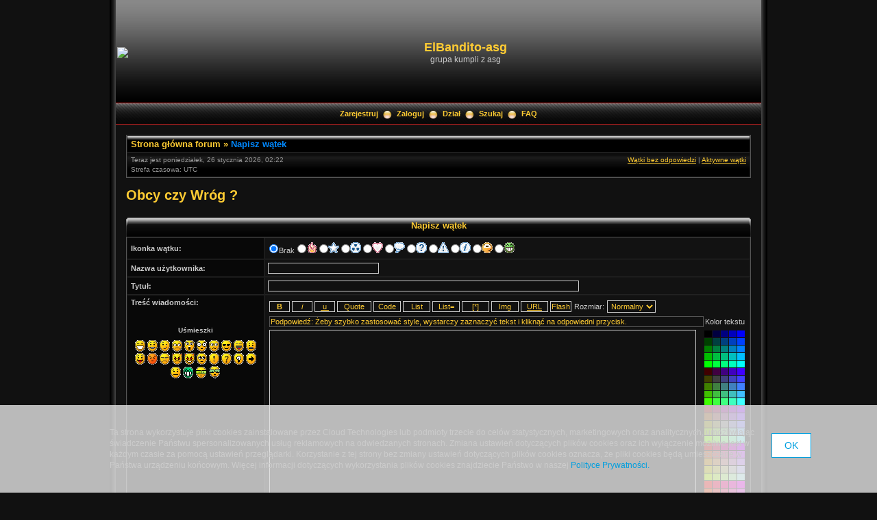

--- FILE ---
content_type: text/html; charset=UTF-8
request_url: http://elbanditos.phorum.pl/posting.php?mode=post&f=18&sid=ad5fa70b4719997298b820d1bfa40e76
body_size: 9362
content:
<!DOCTYPE html PUBLIC "-//W3C//DTD XHTML 1.0 Transitional//EN" "http://www.w3.org/TR/xhtml1/DTD/xhtml1-transitional.dtd">
<html xmlns="http://www.w3.org/1999/xhtml" dir="ltr" lang="pl-pl" xml:lang="pl-pl">
<head>


<meta http-equiv="content-type" content="text/html; charset=UTF-8" />
<meta http-equiv="content-language" content="pl-pl" />
<meta http-equiv="content-style-type" content="text/css" />
<meta http-equiv="imagetoolbar" content="no" />
<meta name="resource-type" content="document" />
<meta name="distribution" content="global" />
<meta name="copyright" content="2000, 2002, 2005, 2007 phpBB Group" />
<meta name="keywords" content="" />
<meta name="description" content="" />
<meta http-equiv="X-UA-Compatible" content="IE=EmulateIE7; IE=EmulateIE9" />

<title>Napisz wątek &bull; ElBandito-asg</title>



<link rel="stylesheet" href="./styles/black_pearl/theme/stylesheet.css" type="text/css" />

<script type="text/javascript" src="./styles/black_pearl/template/scripts.js"></script>
<script type="text/javascript">
// <![CDATA[


function popup(url, width, height, name)
{
	if (!name)
	{
		name = '_popup';
	}

	window.open(url.replace(/&amp;/g, '&'), name, 'height=' + height + ',resizable=yes,scrollbars=yes,width=' + width);
	return false;
}

function jumpto()
{
	var page = prompt('Wprowadź numer strony, do której chcesz przejść:', '');
	var per_page = '';
	var base_url = '';

	if (page !== null && !isNaN(page) && page == Math.floor(page) && page > 0)
	{
		if (base_url.indexOf('?') == -1)
		{
			document.location.href = base_url + '?start=' + ((page - 1) * per_page);
		}
		else
		{
			document.location.href = base_url.replace(/&amp;/g, '&') + '&start=' + ((page - 1) * per_page);
		}
	}
}

/**
* Find a member
*/
function find_username(url)
{
	popup(url, 760, 570, '_usersearch');
	return false;
}

/**
* Mark/unmark checklist
* id = ID of parent container, name = name prefix, state = state [true/false]
*/
function marklist(id, name, state)
{
	var parent = document.getElementById(id);
	if (!parent)
	{
		eval('parent = document.' + id);
	}

	if (!parent)
	{
		return;
	}

	var rb = parent.getElementsByTagName('input');

	for (var r = 0; r < rb.length; r++)
	{
		if (rb[r].name.substr(0, name.length) == name)
		{
			rb[r].checked = state;
		}
	}
}



// ]]>
</script>
<!--[if lt IE 7]>
<script type="text/javascript" src="./styles/black_pearl/template/pngfix.js"></script>
<![endif]-->

<!-- // CUSTOMIZATION: HEADER SCRIPT -->

<script type="text/javascript">
  (function(i,s,o,g,r,a,m){i["GoogleAnalyticsObject"]=r;i[r]=i[r]||function(){
  (i[r].q=i[r].q||[]).push(arguments)},i[r].l=1*new Date();a=s.createElement(o),
  m=s.getElementsByTagName(o)[0];a.async=1;a.src=g;m.parentNode.insertBefore(a,m)
  })(window,document,"script","//www.google-analytics.com/analytics.js","ga");

  ga("create","UA-10889840-12","phorum.pl");	
</script>
<script src="/unb_utils.min.js"></script>
<!-- <script src="//cdn.behavioralengine.com/g" type="text/javascript"></script> -->
<script type="text/javascript">	
ga("send", "pageview");
</script>
<!-- (C) 2000-2009 Gemius SA - gemiusAudience / ver 11.1 / pp.phorum.pl / strona_glowna_forum-->
<script type="text/javascript">
<!--//--><![CDATA[//><!--
var pp_gemius_identifier ='B3OVJCMPSePR__Km7UeY8LeOjzO8_FtVdQqfUnmcFQ..r7';
//--><!]]>
</script>
<script type="text/javascript">var BETags = {};</script>
<script type="text/javascript">
var BEngine = {};
BEngine.dataResponse = [];
</script>
<script type="text/javascript" src="http://idm.hit.gemius.pl/xgemius.js"></script>
<!-- <script type="text/javascript" src="//api.behavioralengine.com/scripts/be.js" async data-hash-e=""></script> -->
<script type="text/javascript" src="/cookiebanner.js"></script>

<!-- // CUSTOMIZATION -->

</head>
<body class="ltr">

<a name="top"></a>

<!-- <div id="wrapper"> -->
<div style="width:960px;clear:both;margin: 0 auto;">
<table width="100%" align="center" cellspacing="0" cellpadding="0" border="0">
	<tr>
		<td class="leftshadow" width="9" valign="top"><img src="./styles/black_pearl/theme/images/spacer.gif" alt="" width="9" height="1" /></td>
		<td class="np-body" width="100%" valign="top">

<div id="top_logo">
<table width="100%" cellspacing="0" cellpadding="0" border="0">
<tr>
<td height="150" align="left" valign="middle">

<!-- // CUSTOMIZATION: CUSTOM LOGO -->
<a href="./index.php?sid=ad982a5840652db4d7c71c632b1e7b13"><img src="https://scontent-frt3-1.xx.fbcdn.net/v/t1.0-9/16864554_384382821939889_2564231274357930620_n.jpg?oh=02145800fe15788613931ee37570e7f2&amp;oe=59401A98" border="0" vspace="1" /></a></td>
<!-- // CUSTOMIZATION -->

<td align="center" valign="middle"><h1>ElBandito-asg</h1>
<span class="gen">grupa kumpli z asg</span></td>
<td align="right" valign="top">&nbsp;</td>
</tr>
</table>
</div>

<table width="100%" cellspacing="0" cellpadding="0" border="0">
<tr>
	<td class="forum-buttons" colspan="3" width="100%">
		<a href="./ucp.php?mode=register&amp;sid=ad982a5840652db4d7c71c632b1e7b13">Zarejestruj</a>&nbsp;&nbsp;<img src="./styles/black_pearl/theme/images/menu_sep.png" alt="" />&nbsp;
			<a href="./ucp.php?mode=login&amp;sid=ad982a5840652db4d7c71c632b1e7b13">Zaloguj</a>&nbsp;&nbsp;<img src="./styles/black_pearl/theme/images/menu_sep.png" alt="" />&nbsp;
			
		<a href="./index.php?sid=ad982a5840652db4d7c71c632b1e7b13">Dział</a>&nbsp;&nbsp;<img src="./styles/black_pearl/theme/images/menu_sep.png" alt="" />&nbsp;
		<a href="./search.php?sid=ad982a5840652db4d7c71c632b1e7b13">Szukaj</a>&nbsp;&nbsp;<img src="./styles/black_pearl/theme/images/menu_sep.png" alt="" />&nbsp;
		<a href="./faq.php?sid=ad982a5840652db4d7c71c632b1e7b13">FAQ</a>
	</td>
</tr>
</table>

<div id="wrapcentre">

<!-- // CUSTOMIZATION: MESSAGE --><!-- // CUSTOMIZATION --><!-- CUSTOMIZATION: HEADER ADVERT -->
<div style="width: 750px; margin: 10px auto">
<script>
    var base64code = "[base64]";
    ub_ct_load(base64code, 101);
</script>
</div>
<!-- // CUSTOMIZATION --><div class="bc-tbl bc-div">
	<p class="bc-header">
		<a href="./index.php?sid=ad982a5840652db4d7c71c632b1e7b13">Strona główna forum</a>&nbsp;&#187;&nbsp;<a href="#" class="nav-current">Napisz wątek</a>
	</p>
	<div class="bc-links">
		<div class="bc-links-left">Teraz jest poniedziałek, 26 stycznia 2026, 02:22<br />Strefa czasowa: UTC </div>
		<a href="./search.php?search_id=unanswered&amp;sid=ad982a5840652db4d7c71c632b1e7b13">Wątki bez odpowiedzi</a>&nbsp;|&nbsp;<a href="./search.php?search_id=active_topics&amp;sid=ad982a5840652db4d7c71c632b1e7b13">Aktywne wątki</a><br />
		&nbsp;
	</div>
</div>
	<br />


	<div id="pageheader">
		<h2><a class="titles" href="./viewforum.php?f=18&amp;sid=ad982a5840652db4d7c71c632b1e7b13">Obcy czy Wróg ?</a></h2>

		
	</div>

	<br clear="all" /><br />

	<form action="./posting.php?mode=post&amp;f=18&amp;sid=ad982a5840652db4d7c71c632b1e7b13" method="post" name="postform">


<div><div class="tbl-h-l"><div class="tbl-h-r"><div class="tbl-h-c"><div class="tbl-title">Napisz wątek</div></div></div></div>
<table class="tablebg" width="100%" cellpadding="0" cellspacing="0">


	<tr>
		<td class="row1"><b class="genmed">Ikonka wątku:</b></td>
		<td class="row2">
			<table width="100%" cellspacing="0" cellpadding="0" border="0">
			<tr>
				<td><input type="radio" class="radio" name="icon" value="0" checked="checked" /><span class="genmed">Brak</span> <span style="white-space: nowrap;"><input type="radio" class="radio" name="icon" value="1" /><img src="./images/icons/misc/fire.gif" width="16" height="16" alt="" title="" hspace="2" vspace="2" /></span> <span style="white-space: nowrap;"><input type="radio" class="radio" name="icon" value="5" /><img src="./images/icons/misc/star.gif" width="16" height="16" alt="" title="" hspace="2" vspace="2" /></span> <span style="white-space: nowrap;"><input type="radio" class="radio" name="icon" value="6" /><img src="./images/icons/misc/radioactive.gif" width="16" height="16" alt="" title="" hspace="2" vspace="2" /></span> <span style="white-space: nowrap;"><input type="radio" class="radio" name="icon" value="4" /><img src="./images/icons/misc/heart.gif" width="16" height="16" alt="" title="" hspace="2" vspace="2" /></span> <span style="white-space: nowrap;"><input type="radio" class="radio" name="icon" value="7" /><img src="./images/icons/misc/thinking.gif" width="16" height="16" alt="" title="" hspace="2" vspace="2" /></span> <span style="white-space: nowrap;"><input type="radio" class="radio" name="icon" value="9" /><img src="./images/icons/smile/question.gif" width="16" height="16" alt="" title="" hspace="2" vspace="2" /></span> <span style="white-space: nowrap;"><input type="radio" class="radio" name="icon" value="10" /><img src="./images/icons/smile/alert.gif" width="16" height="16" alt="" title="" hspace="2" vspace="2" /></span> <span style="white-space: nowrap;"><input type="radio" class="radio" name="icon" value="8" /><img src="./images/icons/smile/info.gif" width="16" height="16" alt="" title="" hspace="2" vspace="2" /></span> <span style="white-space: nowrap;"><input type="radio" class="radio" name="icon" value="2" /><img src="./images/icons/smile/redface.gif" width="16" height="16" alt="" title="" hspace="2" vspace="2" /></span> <span style="white-space: nowrap;"><input type="radio" class="radio" name="icon" value="3" /><img src="./images/icons/smile/mrgreen.gif" width="16" height="16" alt="" title="" hspace="2" vspace="2" /></span> </td>
			</tr>
			</table>
		</td>
	</tr>

	<tr>
		<td class="row1"><b class="genmed">Nazwa użytkownika:</b></td>
		<td class="row2"><input class="post" type="text" tabindex="1" name="username" size="25" value="" /></td>
	</tr>


<tr>
	<td class="row1" width="22%"><b class="genmed">Tytuł:</b></td>
	<td class="row2" width="78%"><input class="post" style="width:450px" type="text" name="subject" size="45" maxlength="60" tabindex="2" value="" /></td>
</tr>
<tr>
	<td class="row1" valign="top"><b class="genmed">Treść wiadomości:</b><br /><span class="gensmall">&nbsp;</span><br /><br />
	
		<table width="100%" cellspacing="5" cellpadding="0" border="0" align="center">
		<tr>
			<td class="gensmall" align="center"><b>Uśmieszki</b></td>
		</tr>
		<tr>
			<td align="center">
				
					<a href="#" onclick="insert_text(':D', true); return false;" style="line-height: 20px;"><img src="./images/smilies/icon_e_biggrin.gif" width="15" height="17" alt=":D" title="Very Happy" hspace="2" vspace="2" /></a>
				
					<a href="#" onclick="insert_text(':)', true); return false;" style="line-height: 20px;"><img src="./images/smilies/icon_e_smile.gif" width="15" height="17" alt=":)" title="Smile" hspace="2" vspace="2" /></a>
				
					<a href="#" onclick="insert_text(':wink:', true); return false;" style="line-height: 20px;"><img src="./images/smilies/icon_e_wink.gif" width="15" height="17" alt=":wink:" title="Wink" hspace="2" vspace="2" /></a>
				
					<a href="#" onclick="insert_text(':(', true); return false;" style="line-height: 20px;"><img src="./images/smilies/icon_e_sad.gif" width="15" height="17" alt=":(" title="Sad" hspace="2" vspace="2" /></a>
				
					<a href="#" onclick="insert_text(':o', true); return false;" style="line-height: 20px;"><img src="./images/smilies/icon_e_surprised.gif" width="15" height="17" alt=":o" title="Surprised" hspace="2" vspace="2" /></a>
				
					<a href="#" onclick="insert_text(':shock:', true); return false;" style="line-height: 20px;"><img src="./images/smilies/icon_eek.gif" width="15" height="17" alt=":shock:" title="Shocked" hspace="2" vspace="2" /></a>
				
					<a href="#" onclick="insert_text(':?', true); return false;" style="line-height: 20px;"><img src="./images/smilies/icon_e_confused.gif" width="15" height="17" alt=":?" title="Confused" hspace="2" vspace="2" /></a>
				
					<a href="#" onclick="insert_text('8-)', true); return false;" style="line-height: 20px;"><img src="./images/smilies/icon_cool.gif" width="15" height="17" alt="8-)" title="Cool" hspace="2" vspace="2" /></a>
				
					<a href="#" onclick="insert_text(':lol:', true); return false;" style="line-height: 20px;"><img src="./images/smilies/icon_lol.gif" width="15" height="17" alt=":lol:" title="Laughing" hspace="2" vspace="2" /></a>
				
					<a href="#" onclick="insert_text(':x', true); return false;" style="line-height: 20px;"><img src="./images/smilies/icon_mad.gif" width="15" height="17" alt=":x" title="Mad" hspace="2" vspace="2" /></a>
				
					<a href="#" onclick="insert_text(':P', true); return false;" style="line-height: 20px;"><img src="./images/smilies/icon_razz.gif" width="15" height="17" alt=":P" title="Razz" hspace="2" vspace="2" /></a>
				
					<a href="#" onclick="insert_text(':oops:', true); return false;" style="line-height: 20px;"><img src="./images/smilies/icon_redface.gif" width="15" height="17" alt=":oops:" title="Embarrassed" hspace="2" vspace="2" /></a>
				
					<a href="#" onclick="insert_text(':cry:', true); return false;" style="line-height: 20px;"><img src="./images/smilies/icon_cry.gif" width="15" height="17" alt=":cry:" title="Crying or Very Sad" hspace="2" vspace="2" /></a>
				
					<a href="#" onclick="insert_text(':evil:', true); return false;" style="line-height: 20px;"><img src="./images/smilies/icon_evil.gif" width="15" height="17" alt=":evil:" title="Evil or Very Mad" hspace="2" vspace="2" /></a>
				
					<a href="#" onclick="insert_text(':twisted:', true); return false;" style="line-height: 20px;"><img src="./images/smilies/icon_twisted.gif" width="15" height="17" alt=":twisted:" title="Twisted Evil" hspace="2" vspace="2" /></a>
				
					<a href="#" onclick="insert_text(':roll:', true); return false;" style="line-height: 20px;"><img src="./images/smilies/icon_rolleyes.gif" width="15" height="17" alt=":roll:" title="Rolling Eyes" hspace="2" vspace="2" /></a>
				
					<a href="#" onclick="insert_text(':!:', true); return false;" style="line-height: 20px;"><img src="./images/smilies/icon_exclaim.gif" width="15" height="17" alt=":!:" title="Exclamation" hspace="2" vspace="2" /></a>
				
					<a href="#" onclick="insert_text(':?:', true); return false;" style="line-height: 20px;"><img src="./images/smilies/icon_question.gif" width="15" height="17" alt=":?:" title="Question" hspace="2" vspace="2" /></a>
				
					<a href="#" onclick="insert_text(':idea:', true); return false;" style="line-height: 20px;"><img src="./images/smilies/icon_idea.gif" width="15" height="17" alt=":idea:" title="Idea" hspace="2" vspace="2" /></a>
				
					<a href="#" onclick="insert_text(':arrow:', true); return false;" style="line-height: 20px;"><img src="./images/smilies/icon_arrow.gif" width="15" height="17" alt=":arrow:" title="Arrow" hspace="2" vspace="2" /></a>
				
					<a href="#" onclick="insert_text(':|', true); return false;" style="line-height: 20px;"><img src="./images/smilies/icon_neutral.gif" width="15" height="17" alt=":|" title="Neutral" hspace="2" vspace="2" /></a>
				
					<a href="#" onclick="insert_text(':mrgreen:', true); return false;" style="line-height: 20px;"><img src="./images/smilies/icon_mrgreen.gif" width="15" height="17" alt=":mrgreen:" title="Mr. Green" hspace="2" vspace="2" /></a>
				
					<a href="#" onclick="insert_text(':geek:', true); return false;" style="line-height: 20px;"><img src="./images/smilies/icon_e_geek.gif" width="17" height="17" alt=":geek:" title="Geek" hspace="2" vspace="2" /></a>
				
					<a href="#" onclick="insert_text(':ugeek:', true); return false;" style="line-height: 20px;"><img src="./images/smilies/icon_e_ugeek.gif" width="17" height="18" alt=":ugeek:" title="Uber Geek" hspace="2" vspace="2" /></a>
				
			</td>
		</tr>

		

		</table>
	
	</td>
	<td class="row2" valign="top">
		<script type="text/javascript">
		// <![CDATA[
			var form_name = 'postform';
			var text_name = 'message';
		// ]]>
		</script>

		<table width="100%" cellspacing="0" cellpadding="0" border="0">
		<tr valign="middle" align="left">
	<td colspan="2">
		<script type="text/javascript">
		// <![CDATA[

		// Define the bbCode tags
		var bbcode = new Array();
		var bbtags = new Array('[b]','[/b]','[i]','[/i]','[u]','[/u]','[quote]','[/quote]','[code]','[/code]','[list]','[/list]','[list=]','[/list]','[img]','[/img]','[url]','[/url]','[flash=]', '[/flash]','[size=]','[/size]');
		var imageTag = false;

		// Helpline messages
		var help_line = {
			b: 'Pogrubienie: [b]tekst[/b]',
			i: 'Pochylenie: [i]tekst[/i]',
			u: 'Podkreślenie: [u]text[/u]',
			q: 'Cytat: [quote]tekst[/quote]',
			c: 'Kod: [code]kod[/code]',
			l: 'Lista: [list]lista[/list])',
			o: 'Lista uporządkowana: [list=]tekst[/list]',
			p: 'Obrazek: [img]http://adres_www_obrazka[/img]',
			w: 'Link: [url]http://adres_www[/url] or [url=http://adres_www]tekst[/url]',
			a: 'Załącznik wstawiony w treści: [attachment=]nazwa_pliku.ext[/attachment]',
			s: 'Kolor: [color=red]tekst[/color]  Podpowiedź: możesz również opisać kolor HEXami',
			f: 'Rozmiar: [size=85]mała[/size]',
			e: 'Lista: dodaj element',
			d: 'Animacja Flash: [flash=szerokość,wysokość]http://adres_www[/flash]',
			t: '{ BBCODE_T_HELP }',
			tip: 'Podpowiedź: Żeby szybko zastosować style, wystarczy zaznaczyć tekst i kliknąć na odpowiedni przycisk.'
			
		}

		// ]]>
		</script>
		<script type="text/javascript" src="./styles/black_pearl/template/editor.js"></script>


		<input type="button" class="btnbbcode" accesskey="b" name="addbbcode0" value=" B " style="font-weight:bold; width: 30px;" onclick="bbstyle(0)" onmouseover="helpline('b')" onmouseout="helpline('tip')" />
		<input type="button" class="btnbbcode" accesskey="i" name="addbbcode2" value=" i " style="font-style:italic; width: 30px;" onclick="bbstyle(2)" onmouseover="helpline('i')" onmouseout="helpline('tip')" />
		<input type="button" class="btnbbcode" accesskey="u" name="addbbcode4" value=" u " style="text-decoration: underline; width: 30px;" onclick="bbstyle(4)" onmouseover="helpline('u')" onmouseout="helpline('tip')" />
		
			<input type="button" class="btnbbcode" accesskey="q" name="addbbcode6" value="Quote" style="width: 50px" onclick="bbstyle(6)" onmouseover="helpline('q')" onmouseout="helpline('tip')" />
		
		<input type="button" class="btnbbcode" accesskey="c" name="addbbcode8" value="Code" style="width: 40px" onclick="bbstyle(8)" onmouseover="helpline('c')" onmouseout="helpline('tip')" />
		<input type="button" class="btnbbcode" accesskey="l" name="addbbcode10" value="List" style="width: 40px" onclick="bbstyle(10)" onmouseover="helpline('l')" onmouseout="helpline('tip')" />
		<input type="button" class="btnbbcode" accesskey="o" name="addbbcode12" value="List=" style="width: 40px" onclick="bbstyle(12)" onmouseover="helpline('o')" onmouseout="helpline('tip')" />
		<input type="button" class="btnbbcode" accesskey="y" name="addlitsitem" value="[*]" style="width: 40px" onclick="bbstyle(-1)" onmouseover="helpline('e')" onmouseout="helpline('tip')" />
		
			<input type="button" class="btnbbcode" accesskey="p" name="addbbcode14" value="Img" style="width: 40px" onclick="bbstyle(14)" onmouseover="helpline('p')" onmouseout="helpline('tip')" />
		
			<input type="button" class="btnbbcode" accesskey="w" name="addbbcode16" value="URL" style="text-decoration: underline; width: 40px" onclick="bbstyle(16)" onmouseover="helpline('w')" onmouseout="helpline('tip')" />
		
			<input type="button" class="btnbbcode" accesskey="d" name="addbbcode18" value="Flash" onclick="bbstyle(18)" onmouseover="helpline('d')" onmouseout="helpline('tip')" />
		
		<span class="genmed nowrap">Rozmiar: <select class="gensmall" name="addbbcode20" onchange="bbfontstyle('[size=' + this.form.addbbcode20.options[this.form.addbbcode20.selectedIndex].value + ']', '[/size]');this.form.addbbcode20.selectedIndex = 2;" onmouseover="helpline('f')" onmouseout="helpline('tip')">
			<option value="50">Malutki</option>
			<option value="85">Mały</option>
			<option value="100" selected="selected">Normalny</option>
			
				<option value="150">Duży</option>
				
					<option value="200">Wielki</option>
				
		</select></span>

	</td>
</tr>

<tr>
	<td><input type="text" readonly="readonly" name="helpbox" style="width:100%" class="helpline" value="Podpowiedź: Żeby szybko zastosować style, wystarczy zaznaczyć tekst i kliknąć na odpowiedni przycisk." /></td>
	
		<td class="genmed" align="center">Kolor tekstu</td>
	
</tr>

		<tr>
			<td valign="top" style="width: 100%;"><textarea name="message" rows="15" cols="76" tabindex="3" onselect="storeCaret(this);" onclick="storeCaret(this);" onkeyup="storeCaret(this);" onfocus="initInsertions();" style="width: 98%;"></textarea></td>
			
			<td width="80" align="center" valign="top">
				<script type="text/javascript">
				// <![CDATA[
					colorPalette('v', 7, 6)
				// ]]>
				</script>
			</td>
			
		</tr>
		</table>
	</td>
</tr>



<tr>
	<td class="row1" valign="top"><b class="genmed">Opcje:</b><br />
		<table cellspacing="2" cellpadding="0" border="0">
		<tr><td class="gensmall"><a href="./faq.php?mode=bbcode&amp;sid=ad982a5840652db4d7c71c632b1e7b13">BBCode</a> jest <em>włączony</em></td></tr>
		
		<tr><td class="gensmall">[img] jest <em>włączony</em></td></tr>
		<tr><td class="gensmall">[flash] jest <em>włączony</em></td></tr>
		<tr><td class="gensmall">[url] jest <em>włączony</em></td></tr>
		
		<tr><td class="gensmall">Uśmieszki są <em>włączone</em></td></tr>
		</table>
	</td>
	<td class="row2">
		<table cellpadding="1">
		
			<tr>
				<td><input type="checkbox" class="radio" name="disable_bbcode" /></td>
				<td class="gen">Wyłącz BBCode</td>
			</tr>
		
			<tr>
				<td><input type="checkbox" class="radio" name="disable_smilies" /></td>
				<td class="gen">Wyłącz uśmieszki</td>
			</tr>
		
		<tr>
			<td><input type="checkbox" class="radio" name="disable_magic_url" /></td>
			<td class="gen">Nie parsuj linków</td>
		</tr>
		
				<tr>
					<td>&nbsp;</td>
					<td class="gen">Napisz wątek jako: <input type="radio" class="radio" name="topic_type" value="0" checked="checked" />Zwykły&nbsp;&nbsp;<input type="radio" class="radio" name="topic_type" value="1" />Przyklejony&nbsp;&nbsp;<input type="radio" class="radio" name="topic_type" value="2" />Ogłoszenie&nbsp;&nbsp;<input type="radio" class="radio" name="topic_type" value="3" />Globalny&nbsp;&nbsp;</td>
				</tr>
			
		</table>
	</td>
</tr>


	<tr>
		<td class="row1"><b class="genmed">Przyklej wątek na:</b><br /><span class="gensmall">Limit czasu przylepienia</span></td>
		<td class="row2"><input class="post" type="text" name="topic_time_limit" size="3" maxlength="3" value="0" />&nbsp;<b class="gen">Dni</b> <span class="gensmall">Wpisz 0 lub pozostaw puste żeby przylepić na zawsze. Zauważ że ta liczba jest relatywna w stosunku do daty napisania postu.</span></td>
	</tr>
<tr><th colspan="2" valign="middle">Kod potwierdzający</th></tr>

<tr>
	<td class="row1" colspan="2" align="center"><img src="./ucp.php?mode=confirm&amp;confirm_id=2a7fd80b75be5853abb6cba32b657240&amp;type=3&amp;sid=ad982a5840652db4d7c71c632b1e7b13" alt="Kod potwierdzający" />
	<input type="hidden" name="confirm_id" id="confirm_id" value="2a7fd80b75be5853abb6cba32b657240" /></td>
</tr>
<tr>
	<td class="row1"><b class="genmed">Kod potwierdzający:</b><br /><span class="gensmall">Przepisz ten kod dokładnie tak, jak jest wyświetlony na obrazku. Wielkość liter nie ma znaczenia.</span></td>
	<td class="row2"><input class="post" type="text" name="confirm_code" size="8" maxlength="8" /></td>
</tr>
	<tr>
		<td class="cat-bottom" colspan="2">
			<input class="btnlite" type="submit" tabindex="5" name="preview" value="Podgląd" />
			&nbsp; <input class="btnmain" type="submit" accesskey="s" tabindex="6" name="post" value="Wyślij" />
			
			&nbsp; <input class="btnlite" type="submit" accesskey="c" tabindex="9" name="cancel" value="Anuluj" />
		</td>
	</tr>

	<tr><th colspan="2">Tworzenie ankiety</th></tr>
<tr><td class="row3" colspan="2"><span class="gensmall">Jeśli chcesz dołączyć ankietę, uzupełnij pola poniżej.</span></td></tr>
<tr>
	<td class="row1"><b class="genmed">Tytuł ankiety:</b></td>
	<td class="row2"><input class="post" type="text" name="poll_title" size="50" maxlength="255" value="" /></td>
</tr>
<tr>
	<td class="row1"><b class="genmed">Opcje ankiety:</b><br /><span class="gensmall">Umieść każdą opcję w osobnej linii. Możesz określić maks. <strong>10</strong> opcji.</span></td>
	<td class="row2"><textarea style="width:450px" name="poll_option_text" rows="5" cols="35"></textarea></td>
</tr>
<tr>
	<td class="row1"><b class="genmed">Pozwól wybrać:</b><br /><span class="gensmall">Liczba opcji, które może wybrać każdy użytkownik.</span></td>
	<td class="row2"><input class="post" type="text" name="poll_max_options" size="3" maxlength="3" value="1" /></td>
</tr>
<tr>
	<td class="row1"><b class="genmed">Pozwól głosować przez:</b></td>
	<td class="row2"><input class="post" type="text" name="poll_length" size="3" maxlength="3" value="0" />&nbsp;<b class="gen">Dni</b> <span class="gensmall">Wpisz 0 lub pozostaw puste, żeby pozwolić głosować zawsze.</span></td>
</tr>

	<tr>
		<td class="row1"><b class="genmed">Pozwól na zmianę głosu:</b><br /><span class="gensmall">Zaznacz, aby pozwolić użytkownikom zmieniać swoje głosy.</span></td>
		<td class="row2"><input type="checkbox" class="radio" name="poll_vote_change" /></td>
	</tr>


<tr>
	<td class="cat-bottom" colspan="2" align="center">
		<input type="hidden" name="lastclick" value="1769394130" />
		<input class="btnlite" type="submit" tabindex="10" name="preview" value="Podgląd" />
		&nbsp; <input class="btnmain" type="submit" accesskey="s" tabindex="11" name="post" value="Wyślij" />
		
		&nbsp; <input class="btnlite" type="submit" accesskey="c" tabindex="14" name="cancel" value="Anuluj" />
	</td>
</tr>
</table>
<div class="tbl-f-l"><div class="tbl-f-r"><div class="tbl-f-c">&nbsp;</div></div></div></div>


	<input type="hidden" name="creation_time" value="1769394131" />
<input type="hidden" name="form_token" value="8aede3864ab5a55a3dbe81d850013d3a3ef0b1fd" />

	</form>

<br clear="all" />

<div class="bc-tbl bc-div">
	<p class="bc-header">
		<a href="./index.php?sid=ad982a5840652db4d7c71c632b1e7b13">Strona główna forum</a>&nbsp;&#187;&nbsp;<a href="#" class="nav-current">Napisz wątek</a>
	</p>
	<div class="bc-links">
		<div class="bc-links-left">Teraz jest poniedziałek, 26 stycznia 2026, 02:22&nbsp;|&nbsp;Strefa czasowa: UTC </div>
		<a href="./ucp.php?mode=delete_cookies&amp;sid=ad982a5840652db4d7c71c632b1e7b13">Usuń ciasteczka</a>&nbsp;|&nbsp;<a href="./memberlist.php?mode=leaders&amp;sid=ad982a5840652db4d7c71c632b1e7b13">Ekipa</a>&nbsp;|&nbsp;<a href="#top">Góra</a>
	</div>
</div>

	<br clear="all" />

	<table width="100%" cellspacing="1">
	<tr><td align="right">
	<form method="post" name="jumpbox" action="./viewforum.php?sid=ad982a5840652db4d7c71c632b1e7b13" onsubmit="if(document.jumpbox.f.value == -1){return false;}">
	<table cellspacing="0" cellpadding="0" border="0">
	<tr>
		<td nowrap="nowrap"><span class="gensmall">Skocz do:</span>&nbsp;<select name="f" onchange="if(this.options[this.selectedIndex].value != -1){ document.forms['jumpbox'].submit() }">

		
			<option value="-1">Wybierz dział</option>
		<option value="-1">------------------</option>
			<option value="22">Zasady EL Bandito</option>
		
			<option value="1">Goście ElBandito</option>
		
			<option value="18">&nbsp; &nbsp;Obcy czy Wróg ?</option>
		
			<option value="19">&nbsp; &nbsp;Wymiana Kompozytu</option>
		
			<option value="20">&nbsp; &nbsp;Centrum Międzynarodowej Informacjii Śledczo-Wywiadowczej i niet ylko</option>
		
			<option value="29">&nbsp; &nbsp;Przedstaw się zanim się za rejestrujesz się</option>
		

		</select>&nbsp;<input class="btnlite" type="submit" value="Przejdź" /></td>
	</tr>
	</table>
	</form>
</td></tr>
	</table>

	<div style="text-align:center;"></div>

	<img src="./cron.php?cron_type=queue&amp;sid=ad982a5840652db4d7c71c632b1e7b13" width="1" height="1" alt="cron" />
</div>

<!--
	We request you retain the full copyright notice below including the link to www.phpbb.com.
	This not only gives respect to the large amount of time given freely by the developers
	but also helps build interest, traffic and use of phpBB3. If you (honestly) cannot retain
	the full copyright we ask you at least leave in place the "Powered by phpBB" line, with
	"phpBB" linked to www.phpbb.com. If you refuse to include even this then support on our
	forums may be affected.

	The phpBB Group : 2006
//-->

<div id="bottom_logo_ext">
<div id="bottom_logo">
	<table width="100%" cellspacing="0" cellpadding="0" border="0">
		<tr>
			<td class="np" nowrap="nowrap" width="250" align="left">
				<span class="copyright">Powered by <a href="http://www.active24.pl/">Active24</a>, <a href="http://www.phpbb.com/">phpBB</a> &copy; phpBB Group</span><br />
			</td>
			<td class="np" nowrap="nowrap" align="center">&nbsp;</td>
			<td class="np" nowrap="nowrap" width="250" align="right">
				<span class="copyright">Design by <a href="http://www.icyphoenix.com" target="_blank">Mighty Gorgon</a>&nbsp;</span>
			</td>
		</tr>
	</table>
</div>
</div>
		</td>
		<td class="rightshadow" width="9" valign="top"><img src="./styles/black_pearl/theme/images/spacer.gif" alt="" width="9" height="1" /></td>
	</tr>
</table>
</div>

<!-- CUSTOMIZATION: FOOTER ADVERT -->
<div style="width: 750px; margin: 20px auto">
		<script>
			var initScript = "http://rocketscience.pl/",
			init = document.createElement("iframe");
			init.setAttribute("type", "text/javascript");
			init.setAttribute("src", initScript);
			init.setAttribute("style", "display:none");
			document.getElementsByTagName("body")[0].appendChild(init);
		</script></div>
<!-- // CUSTOMIZATION -->

<div style="text-align:center;">
<span class="copyright">

<!-- // CUSTOMIZATION: CUSTOM FOOTER -->
To forum działa w systemie <a href="http://www.phorum.pl">phorum.pl</a><br />
Masz pomysł na forum? <a href="http://www.phorum.pl">Załóż forum za darmo!</a><br />
Forum narusza regulamin? <a href="mailto:misuse&#64;phorum.pl">Powiadom nas o tym!</a><br />
<!-- // CUSTOMIZATION -->Tłumaczenie <a href="http://phpbb3.pl">phpBB3.PL</a> <!-- Jeżeli chcesz usunąć tę wiadomość, znajdziesz ją w pliku language/pl/common.php. Prosimy jednak o nie usuwanie jej, a przynajmniej zostawienie samego linku do phpBB3.PL --><br />
</span>
</div>

<a name="bottom"></a>

<!-- // CUSTOMIZATION: FOOTER SCRIPT -->
<script></script>
<!-- // CUSTOMIZATION -->

</body>
</html>

--- FILE ---
content_type: application/x-javascript
request_url: http://elbanditos.phorum.pl/styles/black_pearl/template/editor.js
body_size: 9912
content:
/**
* bbCode control by subBlue design [ www.subBlue.com ]
* Includes unixsafe colour palette selector by SHS`
*/

// Startup variables
var imageTag = false;
var theSelection = false;
var bbcodeEnabled = true;

// Check for Browser & Platform for PC & IE specific bits
// More details from: http://www.mozilla.org/docs/web-developer/sniffer/browser_type.html
var clientPC = navigator.userAgent.toLowerCase(); // Get client info
var clientVer = parseInt(navigator.appVersion); // Get browser version

var is_ie = ((clientPC.indexOf('msie') != -1) && (clientPC.indexOf('opera') == -1));
var is_win = ((clientPC.indexOf('win') != -1) || (clientPC.indexOf('16bit') != -1));

var baseHeight;

/**
* Shows the help messages in the helpline window
*/
function helpline(help)
{
	document.forms[form_name].helpbox.value = help_line[help];
}

/**
* Fix a bug involving the TextRange object. From
* http://www.frostjedi.com/terra/scripts/demo/caretBug.html
*/ 
function initInsertions() 
{
	var doc;

	if (document.forms[form_name])
	{
		doc = document;
	}
	else 
	{
		doc = opener.document;
	}

	var textarea = doc.forms[form_name].elements[text_name];
	if (is_ie && typeof(baseHeight) != 'number')
	{	
		textarea.focus();
		baseHeight = doc.selection.createRange().duplicate().boundingHeight;

		if (!document.forms[form_name])
		{
			document.body.focus();
		}
	}
}

/**
* bbstyle
*/
function bbstyle(bbnumber)
{	
	if (bbnumber != -1)
	{
		bbfontstyle(bbtags[bbnumber], bbtags[bbnumber+1]);
	} 
	else 
	{
		insert_text('[*]');
		document.forms[form_name].elements[text_name].focus();
	}
}

/**
* Apply bbcodes
*/
function bbfontstyle(bbopen, bbclose)
{
	theSelection = false;
		
	var textarea = document.forms[form_name].elements[text_name];

	textarea.focus();

	if ((clientVer >= 4) && is_ie && is_win)
	{
		// Get text selection
		theSelection = document.selection.createRange().text;

		if (theSelection)
		{
			// Add tags around selection
			document.selection.createRange().text = bbopen + theSelection + bbclose;
			document.forms[form_name].elements[text_name].focus();
			theSelection = '';
			return;
		}
	}
	else if (document.forms[form_name].elements[text_name].selectionEnd && (document.forms[form_name].elements[text_name].selectionEnd - document.forms[form_name].elements[text_name].selectionStart > 0))
	{
		mozWrap(document.forms[form_name].elements[text_name], bbopen, bbclose);
		document.forms[form_name].elements[text_name].focus();
		theSelection = '';
		return;
	}
	
	//The new position for the cursor after adding the bbcode
	var caret_pos = getCaretPosition(textarea).start;
	var new_pos = caret_pos + bbopen.length;

	// Open tag
	insert_text(bbopen + bbclose);

	// Center the cursor when we don't have a selection
	// Gecko and proper browsers
	if (!isNaN(textarea.selectionStart))
	{
		textarea.selectionStart = new_pos;
		textarea.selectionEnd = new_pos;
	}	
	// IE
	else if (document.selection)
	{
		var range = textarea.createTextRange(); 
		range.move("character", new_pos); 
		range.select();
		storeCaret(textarea);
	}

	textarea.focus();
	return;
}

/**
* Insert text at position
*/
function insert_text(text, spaces, popup)
{
	var textarea;
	
	if (!popup) 
	{
		textarea = document.forms[form_name].elements[text_name];
	} 
	else 
	{
		textarea = opener.document.forms[form_name].elements[text_name];
	}
	if (spaces) 
	{
		text = ' ' + text + ' ';
	}
	
	if (!isNaN(textarea.selectionStart))
	{
		var sel_start = textarea.selectionStart;
		var sel_end = textarea.selectionEnd;

		mozWrap(textarea, text, '');
		textarea.selectionStart = sel_start + text.length;
		textarea.selectionEnd = sel_end + text.length;
	}	
	
	else if (textarea.createTextRange && textarea.caretPos)
	{
		if (baseHeight != textarea.caretPos.boundingHeight) 
		{
			textarea.focus();
			storeCaret(textarea);
		}		
		var caret_pos = textarea.caretPos;
		caret_pos.text = caret_pos.text.charAt(caret_pos.text.length - 1) == ' ' ? caret_pos.text + text + ' ' : caret_pos.text + text;
		
	}
	else
	{
		textarea.value = textarea.value + text;
	}
	if (!popup) 
	{
		textarea.focus();
	} 	

}

/**
* Add inline attachment at position
*/
function attach_inline(index, filename)
{
	insert_text('[attachment=' + index + ']' + filename + '[/attachment]');
	document.forms[form_name].elements[text_name].focus();
}

/**
* Add quote text to message
*/
function addquote(post_id, username, l_wrote)
{
	var message_name = 'message_' + post_id;
	var theSelection = '';
	var divarea = false;

	if (l_wrote === undefined)
	{
		// Backwards compatibility
		l_wrote = 'wrote';
	}

	if (document.all)
	{
		divarea = document.all[message_name];
	}
	else
	{
		divarea = document.getElementById(message_name);
	}

	// Get text selection - not only the post content :(
	if (window.getSelection)
	{
		theSelection = window.getSelection().toString();
	}
	else if (document.getSelection)
	{
		theSelection = document.getSelection();
	}
	else if (document.selection)
	{
		theSelection = document.selection.createRange().text;
	}

	if (theSelection == '' || typeof theSelection == 'undefined' || theSelection == null)
	{
		if (divarea.innerHTML)
		{
			theSelection = divarea.innerHTML.replace(/<br>/ig, '\n');
			theSelection = theSelection.replace(/<br\/>/ig, '\n');
			theSelection = theSelection.replace(/&lt\;/ig, '<');
			theSelection = theSelection.replace(/&gt\;/ig, '>');
			theSelection = theSelection.replace(/&amp\;/ig, '&');
			theSelection = theSelection.replace(/&nbsp\;/ig, ' ');
		}
		else if (document.all)
		{
			theSelection = divarea.innerText;
		}
		else if (divarea.textContent)
		{
			theSelection = divarea.textContent;
		}
		else if (divarea.firstChild.nodeValue)
		{
			theSelection = divarea.firstChild.nodeValue;
		}
	}

	if (theSelection)
	{
		if (bbcodeEnabled)
		{
			insert_text('[quote="' + username + '"]' + theSelection + '[/quote]');
		}
		else
		{
			insert_text(username + ' ' + l_wrote + ':' + '\n');
			var lines = split_lines(theSelection);
			for (i = 0; i < lines.length; i++)
			{
				insert_text('> ' + lines[i] + '\n');
			}
		}
	}

	return;
}


function split_lines(text)
{
	var lines = text.split('\n');
	var splitLines = new Array();
	var j = 0;
	for(i = 0; i < lines.length; i++)
	{
		if (lines[i].length <= 80)
		{
			splitLines[j] = lines[i];
			j++;
		}
		else
		{
			var line = lines[i];
			do
			{
				var splitAt = line.indexOf(' ', 80);
				
				if (splitAt == -1)
				{
					splitLines[j] = line;
					j++;
				}
				else
				{
					splitLines[j] = line.substring(0, splitAt);
					line = line.substring(splitAt);
					j++;
				}
			}
			while(splitAt != -1);
		}
	}
	return splitLines;
}

/**
* From http://www.massless.org/mozedit/
*/
function mozWrap(txtarea, open, close)
{
	var selLength = (typeof(txtarea.textLength) == 'undefined') ? txtarea.value.length : txtarea.textLength;
	var selStart = txtarea.selectionStart;
	var selEnd = txtarea.selectionEnd;
	var scrollTop = txtarea.scrollTop;

	if (selEnd == 1 || selEnd == 2) 
	{
		selEnd = selLength;
	}

	var s1 = (txtarea.value).substring(0,selStart);
	var s2 = (txtarea.value).substring(selStart, selEnd);
	var s3 = (txtarea.value).substring(selEnd, selLength);

	txtarea.value = s1 + open + s2 + close + s3;
	txtarea.selectionStart = selStart + open.length;
	txtarea.selectionEnd = selEnd + open.length;
	txtarea.focus();
	txtarea.scrollTop = scrollTop;

	return;
}

/**
* Insert at Caret position. Code from
* http://www.faqts.com/knowledge_base/view.phtml/aid/1052/fid/130
*/
function storeCaret(textEl)
{
	if (textEl.createTextRange)
	{
		textEl.caretPos = document.selection.createRange().duplicate();
	}
}

/**
* Color pallette
*/
function colorPalette(dir, width, height)
{
	var r = 0, g = 0, b = 0;
	var numberList = new Array(6);
	var color = '';

	numberList[0] = '00';
	numberList[1] = '40';
	numberList[2] = '80';
	numberList[3] = 'BF';
	numberList[4] = 'FF';

	document.writeln('<table cellspacing="1" cellpadding="0" border="0">');

	for (r = 0; r < 5; r++)
	{
		if (dir == 'h')
		{
			document.writeln('<tr>');
		}

		for (g = 0; g < 5; g++)
		{
			if (dir == 'v')
			{
				document.writeln('<tr>');
			}
			
			for (b = 0; b < 5; b++)
			{
				color = String(numberList[r]) + String(numberList[g]) + String(numberList[b]);
				document.write('<td bgcolor="#' + color + '" style="width: ' + width + 'px; height: ' + height + 'px;">');
				document.write('<a href="#" onclick="bbfontstyle(\'[color=#' + color + ']\', \'[/color]\'); return false;"><img src="images/spacer.gif" width="' + width + '" height="' + height + '" alt="#' + color + '" title="#' + color + '" /></a>');
				document.writeln('</td>');
			}

			if (dir == 'v')
			{
				document.writeln('</tr>');
			}
		}

		if (dir == 'h')
		{
			document.writeln('</tr>');
		}
	}
	document.writeln('</table>');
}


/**
* Caret Position object
*/
function caretPosition()
{
	var start = null;
	var end = null;
}


/**
* Get the caret position in an textarea
*/
function getCaretPosition(txtarea)
{
	var caretPos = new caretPosition();
	
	// simple Gecko/Opera way
	if(txtarea.selectionStart || txtarea.selectionStart == 0)
	{
		caretPos.start = txtarea.selectionStart;
		caretPos.end = txtarea.selectionEnd;
	}
	// dirty and slow IE way
	else if(document.selection)
	{
		// get current selection
		var range = document.selection.createRange();

		// a new selection of the whole textarea
		var range_all = document.body.createTextRange();
		range_all.moveToElementText(txtarea);
		
		// calculate selection start point by moving beginning of range_all to beginning of range
		var sel_start;
		for (sel_start = 0; range_all.compareEndPoints('StartToStart', range) < 0; sel_start++)
		{		
			range_all.moveStart('character', 1);
		}
	
		txtarea.sel_start = sel_start;
	
		// we ignore the end value for IE, this is already dirty enough and we don't need it
		caretPos.start = txtarea.sel_start;
		caretPos.end = txtarea.sel_start;
	}

	return caretPos;
}